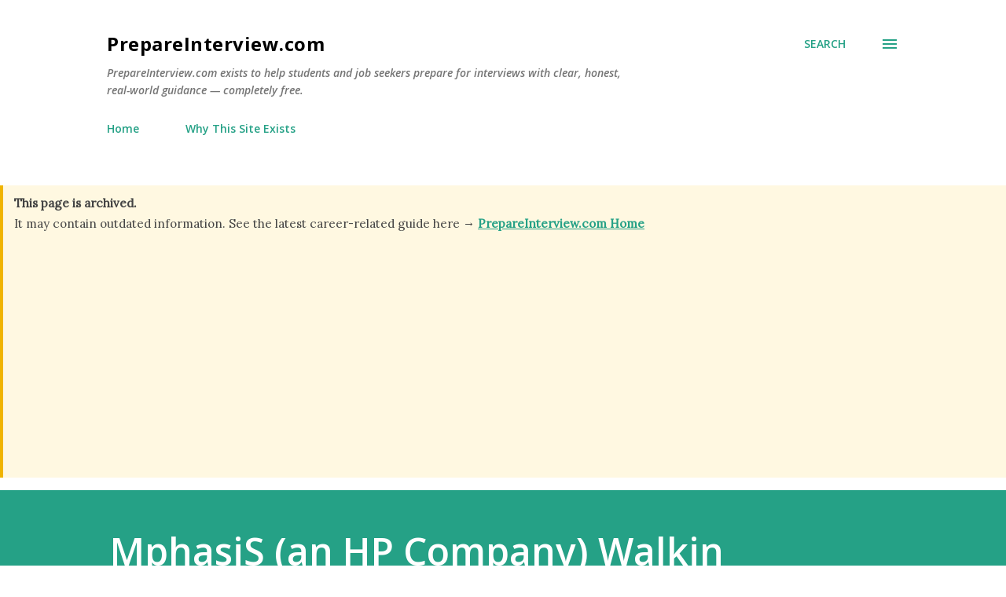

--- FILE ---
content_type: text/html; charset=utf-8
request_url: https://www.google.com/recaptcha/api2/aframe
body_size: 265
content:
<!DOCTYPE HTML><html><head><meta http-equiv="content-type" content="text/html; charset=UTF-8"></head><body><script nonce="sKf475ubQleVFUd6TrS-bA">/** Anti-fraud and anti-abuse applications only. See google.com/recaptcha */ try{var clients={'sodar':'https://pagead2.googlesyndication.com/pagead/sodar?'};window.addEventListener("message",function(a){try{if(a.source===window.parent){var b=JSON.parse(a.data);var c=clients[b['id']];if(c){var d=document.createElement('img');d.src=c+b['params']+'&rc='+(localStorage.getItem("rc::a")?sessionStorage.getItem("rc::b"):"");window.document.body.appendChild(d);sessionStorage.setItem("rc::e",parseInt(sessionStorage.getItem("rc::e")||0)+1);localStorage.setItem("rc::h",'1768641057818');}}}catch(b){}});window.parent.postMessage("_grecaptcha_ready", "*");}catch(b){}</script></body></html>